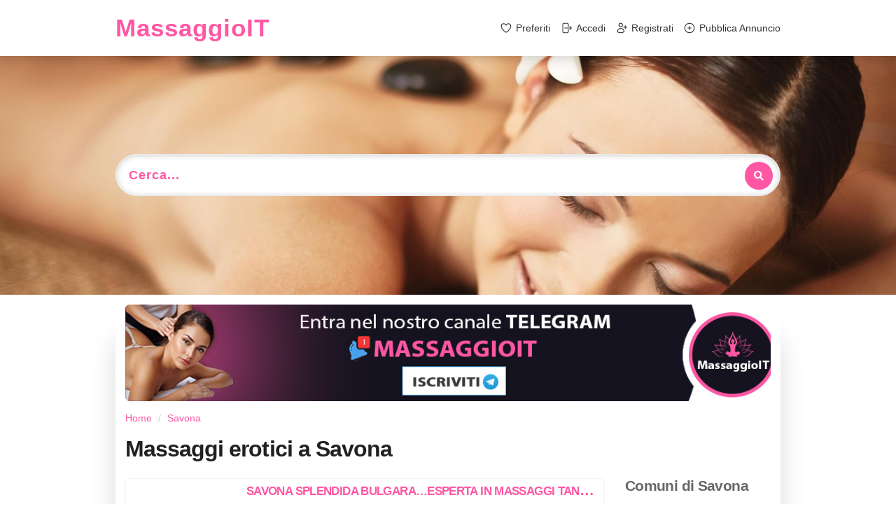

--- FILE ---
content_type: text/html; charset=UTF-8
request_url: https://massaggioit.com/savona
body_size: 14550
content:
<!DOCTYPE html>
<html lang="it" prefix="og: http://ogp.me/ns#">
<head>
  <link rel="dns-prefetch" href="https://fonts.googleapis.com">
  <link rel="preconnect" href="https://fonts.googleapis.com" crossorigin>
  <link rel="dns-prefetch" href="https://cdnjs.cloudflare.com">
  <link rel="preconnect" href="https://cdnjs.cloudflare.com" crossorigin>
  <meta charset="utf-8">
  <meta http-equiv="X-UA-Compatible" content="IE=edge">
  <title>Massaggi erotici Savona, Annunci Massaggi Savona | MassaggioIT</title>
  <meta name="content-language" content="it" />
  <meta name="language" content="it" />
  <meta name="author" content="MassaggioIT" />
  <meta name="description" content="40 annunci di Massaggi Erotici a Savona. Nella nostra bakeca massaggi trovi massaggiatrici e centri benessere specializzati in trattamenti di relax." />  <meta name="keywords" content="massaggi Savona, massaggi erotici Savona, centro massaggi Savona, centri benessere Savona, massaggiatrici Savona, massaggiatori Savona, Savona trasgressiva, benessere Savona" />  <link rel="canonical" href="https://massaggioit.com/savona" />  <meta name="msvalidate.01" content="8692238D1EE01D296DA44DA2B0A6174E" />
  <meta name="google-site-verification" content="cFtT0Tpoyhj_IMKg1025GVXMvhYwIkJdVw4F9mpjmC8" />
  <meta name="viewport" content="width=device-width, initial-scale=1, maximum-scale=5">
  <meta name="apple-mobile-web-app-capable" content="yes">
  <meta name="apple-mobile-web-app-status-bar-style" content="black" />
      <!-- favicon -->
  <link rel="icon" type="image/png" href="https://massaggioit.com/oc-content/themes/massaggioit/favicon/favicon-96x96.png" sizes="96x96" />
  <!-- <link rel="icon" type="image/svg+xml" href="https://massaggioit.com/oc-content/themes/massaggioit/favicon/favicon.svg" /> -->
  <link rel="shortcut icon" href="https://massaggioit.com/oc-content/themes/massaggioit/favicon/favicon-32x32.png" />
  <link rel="apple-touch-icon" sizes="180x180" href="https://massaggioit.com/oc-content/themes/massaggioit/favicon/apple-touch-icon.png" />
  <link rel="manifest" href="https://massaggioit.com/oc-content/themes/massaggioit/favicon/site.webmanifest" />
  <meta name="generator" content="Massaggioit" />
    <link rel="stylesheet" href="https://massaggioit.com/oc-content/themes/massaggioit/semantic-ui/dist/semantic.min.css?v=1769564889" />
    <link id="maincss" rel="stylesheet" href="https://massaggioit.com/oc-content/themes/massaggioit/css/main.min.css?v=1769564889" />
  </head>
<body class="search massaggioit.com desktop">
  <div id="header" class="inner-wrapper">
    <div class="container wrapper">
      <div class="row">
        <div class="col-md-12">
          <div class="inner-header">
            <div id="logox">
              <a rel="nofollow" href="https://massaggioit.com" title="MassaggioIT">
                MassaggioIT              </a>
            </div>
            <button id="navigation-mobile-btn" type="button" title="menu"><svg xmlns="http://www.w3.org/2000/svg"
                viewBox="0 0 448 512">
                <path
                  d="M0 96C0 78.3 14.3 64 32 64H416c17.7 0 32 14.3 32 32s-14.3 32-32 32H32C14.3 128 0 113.7 0 96zM0 256c0-17.7 14.3-32 32-32H416c17.7 0 32 14.3 32 32s-14.3 32-32 32H32c-17.7 0-32-14.3-32-32zM448 416c0 17.7-14.3 32-32 32H32c-17.7 0-32-14.3-32-32s14.3-32 32-32H416c17.7 0 32 14.3 32 32z" />
              </svg></button>
            <div id="navigation">
                              <a title="Preferiti" rel="nofollow" href="https://massaggioit.com/preferiti">
                  <svg xmlns="http://www.w3.org/2000/svg" fill="none" viewBox="0 0 24 24" stroke-width="1.5" stroke="currentColor" class="w-5 h-5 mr-1">
            <path stroke-linecap="round" stroke-linejoin="round" d="M21 8.25c0-2.485-2.099-4.5-4.688-4.5-1.935 0-3.597 1.126-4.312 2.733-.715-1.607-2.377-2.733-4.313-2.733C5.1 3.75 3 5.765 3 8.25c0 7.22 9 12 9 12s9-4.78 9-12z" />
          </svg><span>
                    Preferiti                  </span>
                </a>
                              <a title="Accedi" rel="nofollow" href="https://massaggioit.com/user/login">
                  <svg xmlns="http://www.w3.org/2000/svg" fill="none" viewBox="0 0 24 24" stroke-width="1.5" stroke="currentColor" class="w-5 h-5 mr-1">
            <path stroke-linecap="round" stroke-linejoin="round" d="M15.75 9V5.25A2.25 2.25 0 0013.5 3h-6a2.25 2.25 0 00-2.25 2.25v13.5A2.25 2.25 0 007.5 21h6a2.25 2.25 0 002.25-2.25V15m3 0l3-3m0 0l-3-3m3 3H9" />
          </svg><span>
                    Accedi                  </span>
                </a>
                              <a title="Registrati" rel="nofollow" href="https://massaggioit.com/user/register">
                  <svg xmlns="http://www.w3.org/2000/svg" fill="none" viewBox="0 0 24 24" stroke-width="1.5" stroke="currentColor" class="w-5 h-5 mr-1">
            <path stroke-linecap="round" stroke-linejoin="round" d="M19 7.5v3m0 0v3m0-3h3m-3 0h-3m-2.25-4.125a3.375 3.375 0 11-6.75 0 3.375 3.375 0 016.75 0zM4 19.235v-.11a6.375 6.375 0 0112.75 0v.109A12.318 12.318 0 0110.374 21c-2.331 0-4.512-.645-6.374-1.766z" />
          </svg><span>
                    Registrati                  </span>
                </a>
                              <a title="Pubblica Annuncio" rel="nofollow" href="https://massaggioit.com/user/login">
                  <svg xmlns="http://www.w3.org/2000/svg" fill="none" viewBox="0 0 24 24" stroke-width="1.5" stroke="currentColor" class="w-5 h-5 mr-1">
            <path stroke-linecap="round" stroke-linejoin="round" d="M12 9v6m3-3H9m12 0a9 9 0 11-18 0 9 9 0 0118 0z" />
          </svg><span>
                    Pubblica Annuncio                  </span>
                </a>
                          </div>
          </div>
        </div>
      </div>
    </div>
  </div>
      <div id="search" class="container-fluid">
      <div class="container wrapper">
        <div class="row">
          <div class="col-md-12">
            <div class="search-input" id="filter-open-modal">
              <div class="search-input-inner">
                <span class="search-input-label">Cerca...</span>
                <div class="search-input-icon">
                  <i class="fas fa-search"></i>
                </div>
              </div>
            </div>
          </div>
        </div>
        <div class="row">
          <div class="col-md-12">
                      </div>
        </div>
      </div>
    </div>
    <div id="content" class="container wrapper">
    <div id="main">



      
      <div class="row">
      <div class="col-xs-12">
        <img style="border-radius: 6px;cursor:pointer" class="img-responsive"
          src="https://massaggioit.com/oc-content/uploads/telegram/desktop_channel_version_massaggioit.jpg?v=3"
          onclick="window.open('https://t.me/massaggioit_com_bot', '_blank');" alt="massaggioit Telegram Bot" />
      </div>
    </div>
  

<div class="row">

  <div class="col-md-12">
    <ol itemscope itemtype="http://schema.org/BreadcrumbList" class="breadcrumb">
<li itemprop="itemListElement" itemscope itemtype="http://schema.org/ListItem" class="first-child"><a itemprop="item" href="https://massaggioit.com"><span itemprop="name">Home</span></a><meta itemprop="position" content="1" /></li>

<li itemprop="itemListElement" itemscope itemtype="http://schema.org/ListItem" class="last-child" ><a itemprop="item" href="https://massaggioit.com/savona"><span itemprop="name">Savona</span></a><meta itemprop="position" content="2" /></li>
</ol>
  </div>

  <div class="col-md-12">
    <h1 class="ui header">
      Massaggi erotici a Savona    </h1>
  </div>

  
  </div>


<div class="row" id="items-wrapper">

  <div
    class="col-sm-9 col-xs-12">

    
    <div class="row" id="items">
    <div class="item-wrapper col-md-12 item-basic"
  id="item-321701">
  <div class="item">
    <div class="item-inner">
      <div class="item-thumbnail">
                              <a href="https://massaggioit.com/3885847631_i1321701" title="SAVONA  SPLENDIDA BULGARA…ESPERTA IN MASSAGGI TANTRA…BODY MASSAGE E YOU AND ME…ROYAL TANTRA E TANTRA ÉLITE">
              <span class="category-thumbnail massaggiatrici"></span>
            </a>
                        </div>
      <div class="item-details">
        <h3 class="item-title">
          <a href="https://massaggioit.com/3885847631_i1321701" title="SAVONA  SPLENDIDA BULGARA…ESPERTA IN MASSAGGI TANTRA…BODY MASSAGE E YOU AND ME…ROYAL TANTRA E TANTRA ÉLITE">
            SAVONA  SPLENDIDA BULGARA…ESPERTA IN MASSAGGI TANTRA…BODY MASSAGE E YOU AND ME…ROYAL TANTRA E TANTRA ÉLITE          </a>
        </h3>
        <p class="item-location">
          Massaggiatrice Savona                  </p>
        <p class="item-description">
          SAVONA  SPLENDIDA BULGARA…ESPERTA IN MASSAGGI TANTRA…BODY MASSAGE E YOU AND ME…ROYAL TANTRA E TANTRA ÉLITE!SE SEI ALLA RICERCA DI UN MAGICO ...        </p>
                  <p class="item-meta">
            <span><i class="fas fa-globe"></i>Bulgaria</span><span class="item-tags"><i class="fas fa-tag"></i>Romantico, Estetico, Con i Piedi</span><span><i class="fas fa-id-card"></i>29 anni</span>          </p>
                      </div>
    </div>
  </div>
</div><div class="item-wrapper col-md-12 item-basic"
  id="item-321686">
  <div class="item">
    <div class="item-inner">
      <div class="item-thumbnail">
                              <a href="https://massaggioit.com/3381831530_i1321686" title="SAVONA MASSAGGIO DELICATO ED , CHE ATTRAVERSO IL CORPO E L’ENERGIA INFONDE UNA SENSAZIONE DI ARMONIA E BENESSERE…">
              <span class="category-thumbnail massaggiatrici"></span>
            </a>
                        </div>
      <div class="item-details">
        <h3 class="item-title">
          <a href="https://massaggioit.com/3381831530_i1321686" title="SAVONA MASSAGGIO DELICATO ED , CHE ATTRAVERSO IL CORPO E L’ENERGIA INFONDE UNA SENSAZIONE DI ARMONIA E BENESSERE…">
            SAVONA MASSAGGIO DELICATO ED , CHE ATTRAVERSO IL CORPO E L’ENERGIA INFONDE UNA SENSAZIONE DI ARMONIA E BENESSERE…          </a>
        </h3>
        <p class="item-location">
          Massaggiatrice Savona                  </p>
        <p class="item-description">
          MASSAGGIO DELICATO ED ,
CHE ATTRAVERSO IL CORPO E L’ENERGIA
INFONDE UNA SENSAZIONE DI ARMONIA E BENESSERE…
E’ UN MASSAGGIO CHE SCIOGLIE LE T...        </p>
                  <p class="item-meta">
            <span><i class="fas fa-globe"></i>Bulgaria</span><span class="item-tags"><i class="fas fa-tag"></i>Romantico, Con i Piedi, Prostatico</span><span><i class="fas fa-id-card"></i>29 anni</span>          </p>
                      </div>
    </div>
  </div>
</div><div class="item-wrapper col-md-12 item-basic"
  id="item-320505">
  <div class="item">
    <div class="item-inner">
      <div class="item-thumbnail">
                              <a href="https://massaggioit.com/3333221838_i1320505" title="Erotic massage  &quot;Yoni e Lingam&quot;">
              <span class="category-thumbnail massaggiatori"></span>
            </a>
                        </div>
      <div class="item-details">
        <h3 class="item-title">
          <a href="https://massaggioit.com/3333221838_i1320505" title="Erotic massage  &quot;Yoni e Lingam&quot;">
            Erotic massage  "Yoni e Lingam"          </a>
        </h3>
        <p class="item-location">
          Massaggiatore Savona                      &mdash; Alassio                  </p>
        <p class="item-description">
          MAX maestro tantra ------------------
Dalle 11 alle 20 su APPUNTAMENTO (Studio climatizzato, igienizzato possibilità doccia) ---------------...        </p>
                  <p class="item-meta">
            <span class="item-tags"><i class="fas fa-tag"></i>Prostatico, Rilassante, Tantra</span><span><i class="fas fa-id-card"></i>62 anni</span>          </p>
                      </div>
    </div>
  </div>
</div><div class="item-wrapper col-md-12 item-basic"
  id="item-284367">
  <div class="item">
    <div class="item-inner">
      <div class="item-thumbnail">
                              <a href="https://massaggioit.com/3493240739_i1284367" title="BELLA MASSAGGIATRICE :: TUTTI I TIPI DI MASSAGGI">
              <span style="background-image: url(https://massaggioit.com/oc-content/uploads/99b462f014d8a0c132e998b8a2d76ae2/3493240739/7302775_thumbnail.jpg)" class="cover-image"></span>
                          </a>
                        </div>
      <div class="item-details">
        <h3 class="item-title">
          <a href="https://massaggioit.com/3493240739_i1284367" title="BELLA MASSAGGIATRICE :: TUTTI I TIPI DI MASSAGGI">
            BELLA MASSAGGIATRICE :: TUTTI I TIPI DI MASSAGGI          </a>
        </h3>
        <p class="item-location">
          Massaggiatrice Savona                  </p>
        <p class="item-description">
          Lasciati andare, lascia che la tua mente e il tuo corpo entrino in un altra dimensione dove troverai la forza del tocco e l'abbandono, comun...        </p>
                  <p class="item-meta">
            <span class="item-tags"><i class="fas fa-tag"></i>Rilassante, Tantra</span>          </p>
                      </div>
    </div>
  </div>
</div><div class="item-wrapper col-md-12 item-basic"
  id="item-259049">
  <div class="item">
    <div class="item-inner">
      <div class="item-thumbnail">
                              <a href="https://massaggioit.com/3297699052_i1259049" title="3297699052*Un bodymassage speciale con tanta passione....RELAX CON ME..">
              <span style="background-image: url(https://massaggioit.com/oc-content/uploads/99b462f014d8a0c132e998b8a2d76ae2/3297699052/7301380_thumbnail.jpg)" class="cover-image"></span>
                          </a>
                        </div>
      <div class="item-details">
        <h3 class="item-title">
          <a href="https://massaggioit.com/3297699052_i1259049" title="3297699052*Un bodymassage speciale con tanta passione....RELAX CON ME..">
            3297699052*Un bodymassage speciale con tanta passione....RELAX CON ME..          </a>
        </h3>
        <p class="item-location">
          Centro massaggi Savona                  </p>
        <p class="item-description">
          Ti piace Ragazza orientale Vorresti provare il vero massaggio orientale Venite a Nostro Centro Massaggi Orientale, qui il nostro staff Le of...        </p>
                  <p class="item-meta">
            <span class="item-tags"><i class="fas fa-tag"></i>Romantico, Orientale</span>          </p>
                      </div>
    </div>
  </div>
</div><div class="item-wrapper col-md-12 item-basic"
  id="item-263111">
  <div class="item">
    <div class="item-inner">
      <div class="item-thumbnail">
                              <a href="https://massaggioit.com/3892004645_i1263111" title="Nuova massaggittrici orientale massaggi. corpo su corpo3892004645">
              <span style="background-image: url(https://massaggioit.com/oc-content/uploads/99b462f014d8a0c132e998b8a2d76ae2/3892004645/7293751_thumbnail.jpg)" class="cover-image"></span>
                          </a>
                        </div>
      <div class="item-details">
        <h3 class="item-title">
          <a href="https://massaggioit.com/3892004645_i1263111" title="Nuova massaggittrici orientale massaggi. corpo su corpo3892004645">
            Nuova massaggittrici orientale massaggi. corpo su corpo3892004645          </a>
        </h3>
        <p class="item-location">
          Centro massaggi Savona                  </p>
        <p class="item-description">
          VERO!!!TUTTE RAGAZZE ORIENTALI SONO BELLISSIME, BUONISSIME, DOLCISSIME, , BRAVE, EDUCATE E ELEGANTE, ANCHE MOLTO PROFESSIONALE PER TE, ^3^ G...        </p>
                  <p class="item-meta">
            <span><i class="fas fa-globe"></i>Thailandia</span><span class="item-tags"><i class="fas fa-tag"></i>Rilassante, Orientale, Thailandese</span>          </p>
                      </div>
    </div>
  </div>
</div><div class="item-wrapper col-md-12 item-basic"
  id="item-262025">
  <div class="item">
    <div class="item-inner">
      <div class="item-thumbnail">
                              <a href="https://massaggioit.com/3511049587_i1262025" title="Savona Body sensuale anche massaggio e corpo su corpo e Romantico, massagg">
              <span style="background-image: url(https://massaggioit.com/oc-content/uploads/99b462f014d8a0c132e998b8a2d76ae2/3511049587/7306421_thumbnail.jpg)" class="cover-image"></span>
                          </a>
                        </div>
      <div class="item-details">
        <h3 class="item-title">
          <a href="https://massaggioit.com/3511049587_i1262025" title="Savona Body sensuale anche massaggio e corpo su corpo e Romantico, massagg">
            Savona Body sensuale anche massaggio e corpo su corpo e Romantico, massagg          </a>
        </h3>
        <p class="item-location">
          Massaggiatrice Savona                  </p>
        <p class="item-description">
          Citt Savona Full Body Massage sensuale anche massaggio e corpo su corpo e Romantico, massaggio ,con musica ti rilasseranno! Se sei stanco, m...        </p>
                  <p class="item-meta">
            <span class="item-tags"><i class="fas fa-tag"></i>Romantico, Rilassante, Corpo a Corpo</span>          </p>
                      </div>
    </div>
  </div>
</div><div class="item-wrapper col-md-12 item-basic"
  id="item-263528">
  <div class="item">
    <div class="item-inner">
      <div class="item-thumbnail">
                              <a href="https://massaggioit.com/3510687580_i1263528" title="ALBISSOLA SUPERIORE 3510687580 NW PRIMISSIMA VOLTA IN CITA&#39; LORENA BELLA MASSAG">
              <span style="background-image: url(https://massaggioit.com/oc-content/uploads/99b462f014d8a0c132e998b8a2d76ae2/3510687580/7301921_thumbnail.jpg)" class="cover-image"></span>
                          </a>
                        </div>
      <div class="item-details">
        <h3 class="item-title">
          <a href="https://massaggioit.com/3510687580_i1263528" title="ALBISSOLA SUPERIORE 3510687580 NW PRIMISSIMA VOLTA IN CITA&#39; LORENA BELLA MASSAG">
            ALBISSOLA SUPERIORE 3510687580 NW PRIMISSIMA VOLTA IN CITA' LORENA BELLA MASSAG          </a>
        </h3>
        <p class="item-location">
          Massaggiatrice Savona                  </p>
        <p class="item-description">
          35180 LORENA TI REGALA MOMENTI UNICI - NOVITA ASSOLUTA MASSAGGIO RILASSANTE E MASSAGGIO PROSTATICO DA URLO MASSAGGIATRICE ESCLUSIVA ; TI PRO...        </p>
                  <p class="item-meta">
            <span class="item-tags"><i class="fas fa-tag"></i>Prostatico, Rilassante</span>          </p>
                      </div>
    </div>
  </div>
</div><div class="item-wrapper col-md-12 item-basic"
  id="item-259054">
  <div class="item">
    <div class="item-inner">
      <div class="item-thumbnail">
                              <a href="https://massaggioit.com/3270079978_i1259054" title="Massaggiatrice spagnola SEXY MASSAGGIO bella sexy elegante massaggi Corpo acorpo">
              <span style="background-image: url(https://massaggioit.com/oc-content/uploads/99b462f014d8a0c132e998b8a2d76ae2/3270079978/7306873_thumbnail.jpg)" class="cover-image"></span>
                          </a>
                        </div>
      <div class="item-details">
        <h3 class="item-title">
          <a href="https://massaggioit.com/3270079978_i1259054" title="Massaggiatrice spagnola SEXY MASSAGGIO bella sexy elegante massaggi Corpo acorpo">
            Massaggiatrice spagnola SEXY MASSAGGIO bella sexy elegante massaggi Corpo acorpo          </a>
        </h3>
        <p class="item-location">
          Massaggiatrice Savona                  </p>
        <p class="item-description">
          PASSIONALE ,ELEGANTE, RAFFINATA E SOLARE.
MEDITERRANEA , LONGILINEA ,
6A SENO NATURALE.
SONO ALLA MANO MA SELETTIVA E NON PER TUTTI MA SE SE...        </p>
                  <p class="item-meta">
            <span><i class="fas fa-globe"></i>Spagna</span>          </p>
                      </div>
    </div>
  </div>
</div><div class="item-wrapper col-md-12 item-basic"
  id="item-283362">
  <div class="item">
    <div class="item-inner">
      <div class="item-thumbnail">
                              <a href="https://massaggioit.com/3393357277_i1283362" title="SUPER TOP KAREN DOLCE MASSAGGI ">
              <span style="background-image: url(https://massaggioit.com/oc-content/uploads/99b462f014d8a0c132e998b8a2d76ae2/3393357277/7307654_thumbnail.jpg)" class="cover-image"></span>
                          </a>
                        </div>
      <div class="item-details">
        <h3 class="item-title">
          <a href="https://massaggioit.com/3393357277_i1283362" title="SUPER TOP KAREN DOLCE MASSAGGI ">
            SUPER TOP KAREN DOLCE MASSAGGI           </a>
        </h3>
        <p class="item-location">
          Massaggiatrice Savona                  </p>
        <p class="item-description">
          SUPER NOVIT A SAVONA KAREN MASSAGGIO SUPER TOP
SUPER
novit masaggio super top bellisiima tetona ,vuoi provare l' arte del masaggio,  chiama ...        </p>
                      </div>
    </div>
  </div>
</div><div class="item-wrapper col-md-12 item-basic"
  id="item-284369">
  <div class="item">
    <div class="item-inner">
      <div class="item-thumbnail">
                              <a href="https://massaggioit.com/3475474416_i1284369" title="Bellissima ragazza massaggiatrice rilassante Maggio CORPO a CORPO">
              <span style="background-image: url(https://massaggioit.com/oc-content/uploads/99b462f014d8a0c132e998b8a2d76ae2/3475474416/7307216_thumbnail.jpg)" class="cover-image"></span>
                          </a>
                        </div>
      <div class="item-details">
        <h3 class="item-title">
          <a href="https://massaggioit.com/3475474416_i1284369" title="Bellissima ragazza massaggiatrice rilassante Maggio CORPO a CORPO">
            Bellissima ragazza massaggiatrice rilassante Maggio CORPO a CORPO          </a>
        </h3>
        <p class="item-location">
          Massaggiatrice Savona                  </p>
        <p class="item-description">
          MANI DELICATE CHE Massaggiano TUTTO IL TUO CORPO 
PASSIONALE ,ELEGANTE, RAFFINATA E SOLARE. ,
IL MIO MEN
MASSAGGIO CORPO A CORPO 
TANTRA BOD...        </p>
                  <p class="item-meta">
            <span class="item-tags"><i class="fas fa-tag"></i>Rilassante, Tantra, Corpo a Corpo</span>          </p>
                      </div>
    </div>
  </div>
</div><div class="item-wrapper col-md-12 item-basic"
  id="item-285406">
  <div class="item">
    <div class="item-inner">
      <div class="item-thumbnail">
                              <a href="https://massaggioit.com/3715622656_i1285406" title="HELEN BELLISSIMA  MILF MOLTO SIMPATICA E REFINATA">
              <span style="background-image: url(https://massaggioit.com/oc-content/uploads/99b462f014d8a0c132e998b8a2d76ae2/3715622656/7307205_thumbnail.jpg)" class="cover-image"></span>
                          </a>
                        </div>
      <div class="item-details">
        <h3 class="item-title">
          <a href="https://massaggioit.com/3715622656_i1285406" title="HELEN BELLISSIMA  MILF MOLTO SIMPATICA E REFINATA">
            HELEN BELLISSIMA  MILF MOLTO SIMPATICA E REFINATA          </a>
        </h3>
        <p class="item-location">
          Massaggiatrice Savona                  </p>
        <p class="item-description">
          CIAO SONO HELEN BELLISSIMA MILF MOLTO SIMPATICA, VIENE A GODERTI UN BELLISSIMO MASSAGGIO CORPO A CORPO, SONO MOLTO DISPONIBILE PER FARTI SEN...        </p>
                  <p class="item-meta">
            <span class="item-tags"><i class="fas fa-tag"></i>Corpo a Corpo</span>          </p>
                      </div>
    </div>
  </div>
</div><div class="item-wrapper col-md-12 item-basic"
  id="item-258296">
  <div class="item">
    <div class="item-inner">
      <div class="item-thumbnail">
                              <a href="https://massaggioit.com/3713727499_i1258296" title="Massaggi da Diana">
              <span style="background-image: url(https://massaggioit.com/oc-content/uploads/99b462f014d8a0c132e998b8a2d76ae2/3713727499/7306878_thumbnail.jpg)" class="cover-image"></span>
                          </a>
                        </div>
      <div class="item-details">
        <h3 class="item-title">
          <a href="https://massaggioit.com/3713727499_i1258296" title="Massaggi da Diana">
            Massaggi da Diana          </a>
        </h3>
        <p class="item-location">
          Massaggiatrice Savona                  </p>
        <p class="item-description">
          Ciao
Mi chiamo Diana sono una ragazza dell'Est europeo,ho un corpo con la pelle di velluto, con la quale eseguo massaggu Ajurvedici e corpo ...        </p>
                  <p class="item-meta">
            <span class="item-tags"><i class="fas fa-tag"></i>Corpo a Corpo</span>          </p>
                      </div>
    </div>
  </div>
</div><div class="item-wrapper col-md-12 item-basic"
  id="item-259050">
  <div class="item">
    <div class="item-inner">
      <div class="item-thumbnail">
                              <a href="https://massaggioit.com/3454222502_i1259050" title="_____ MASSAGGIO DI VERO PIACERE ______">
              <span style="background-image: url(https://massaggioit.com/oc-content/uploads/99b462f014d8a0c132e998b8a2d76ae2/3454222502/7306871_thumbnail.jpg)" class="cover-image"></span>
                          </a>
                        </div>
      <div class="item-details">
        <h3 class="item-title">
          <a href="https://massaggioit.com/3454222502_i1259050" title="_____ MASSAGGIO DI VERO PIACERE ______">
            _____ MASSAGGIO DI VERO PIACERE ______          </a>
        </h3>
        <p class="item-location">
          Massaggiatrice Savona                  </p>
        <p class="item-description">
          TI SENTI STANCO E STRESSATO DAGLI IMPEGNI DI TUTTI I GIORNI
PRENDITI UNA PICCOLA PAUSA E DEDICATI ALLA CURA DEL TUO CORPO E DELLA TUA MENTE....        </p>
                  <p class="item-meta">
            <span class="item-tags"><i class="fas fa-tag"></i>Rilassante, Tantra, 4 Mani</span>          </p>
                      </div>
    </div>
  </div>
</div><div class="item-wrapper col-md-12 item-basic"
  id="item-258769">
  <div class="item">
    <div class="item-inner">
      <div class="item-thumbnail">
                              <a href="https://massaggioit.com/3245894366_i1258769" title="APPENA ARRIVATA FULL BODY MASSAGGE COMPLETISSIMA ... TUTTA DA SCOPRIRE!!! SONO Q">
              <span style="background-image: url(https://massaggioit.com/oc-content/uploads/99b462f014d8a0c132e998b8a2d76ae2/3245894366/7299679_thumbnail.jpg)" class="cover-image"></span>
                          </a>
                        </div>
      <div class="item-details">
        <h3 class="item-title">
          <a href="https://massaggioit.com/3245894366_i1258769" title="APPENA ARRIVATA FULL BODY MASSAGGE COMPLETISSIMA ... TUTTA DA SCOPRIRE!!! SONO Q">
            APPENA ARRIVATA FULL BODY MASSAGGE COMPLETISSIMA ... TUTTA DA SCOPRIRE!!! SONO Q          </a>
        </h3>
        <p class="item-location">
          Massaggiatrice Savona                  </p>
        <p class="item-description">
          Il mio e' un massaggio che accarezza tutto il corpo prestando particolare attenzione ai punti energetici
Per il tuo benessere fisico, ti asp...        </p>
                  <p class="item-meta">
            <span class="item-tags"><i class="fas fa-tag"></i>Rilassante</span>          </p>
                      </div>
    </div>
  </div>
</div><div class="item-wrapper col-md-12 item-basic"
  id="item-272839">
  <div class="item">
    <div class="item-inner">
      <div class="item-thumbnail">
                              <a href="https://massaggioit.com/3388904395_i1272839" title="super massaggio rilassante">
              <span style="background-image: url(https://massaggioit.com/oc-content/uploads/99b462f014d8a0c132e998b8a2d76ae2/3388904395/7300763_thumbnail.jpg)" class="cover-image"></span>
                          </a>
                        </div>
      <div class="item-details">
        <h3 class="item-title">
          <a href="https://massaggioit.com/3388904395_i1272839" title="super massaggio rilassante">
            super massaggio rilassante          </a>
        </h3>
        <p class="item-location">
          Massaggiatore Savona                  </p>
        <p class="item-description">
          massaggiatore esegue massaggio rilassante a domicilio previo appuntamento, si garantisce esperienza, seriet e pulizia.        </p>
                  <p class="item-meta">
            <span class="item-tags"><i class="fas fa-tag"></i>Rilassante, Domicilio</span>          </p>
                      </div>
    </div>
  </div>
</div><div class="item-wrapper col-md-12 item-basic"
  id="item-284373">
  <div class="item">
    <div class="item-inner">
      <div class="item-thumbnail">
                              <a href="https://massaggioit.com/3275698069_i1284373" title="BELLA MASSAGGIATRICE MATURA ITALIANA , BIONDA E ESPERTA">
              <span style="background-image: url(https://massaggioit.com/oc-content/uploads/99b462f014d8a0c132e998b8a2d76ae2/3275698069/7300753_thumbnail.jpg)" class="cover-image"></span>
                          </a>
                        </div>
      <div class="item-details">
        <h3 class="item-title">
          <a href="https://massaggioit.com/3275698069_i1284373" title="BELLA MASSAGGIATRICE MATURA ITALIANA , BIONDA E ESPERTA">
            BELLA MASSAGGIATRICE MATURA ITALIANA , BIONDA E ESPERTA          </a>
        </h3>
        <p class="item-location">
          Massaggiatrice Savona                  </p>
        <p class="item-description">
          SONO COME MI VEDI , UNA MASSAGGIATRICE ITALIANA ESPERTA E PRONTA A FARTI RILASSARE COMPLETAMENTE
CON I MIEI MASSAGGI TI FARO DIMENTICARE COM...        </p>
                  <p class="item-meta">
            <span><i class="fas fa-globe"></i>Italia</span>          </p>
                      </div>
    </div>
  </div>
</div><div class="item-wrapper col-md-12 item-basic"
  id="item-258618">
  <div class="item">
    <div class="item-inner">
      <div class="item-thumbnail">
                              <a href="https://massaggioit.com/3453306046_i1258618" title="RELAX COMPLETO 345 3306046 MIO E TUO DOMICILIO.">
              <span style="background-image: url(https://massaggioit.com/oc-content/uploads/99b462f014d8a0c132e998b8a2d76ae2/3453306046/7300741_thumbnail.jpg)" class="cover-image"></span>
                          </a>
                        </div>
      <div class="item-details">
        <h3 class="item-title">
          <a href="https://massaggioit.com/3453306046_i1258618" title="RELAX COMPLETO 345 3306046 MIO E TUO DOMICILIO.">
            RELAX COMPLETO 345 3306046 MIO E TUO DOMICILIO.          </a>
        </h3>
        <p class="item-location">
          Massaggiatrice Savona                  </p>
        <p class="item-description">
          ITALIANA AFFASCINNATE ESIBIZIONISTA SEXY ECCITANTE SIMPATICA E... ESGUE MASSAGGI RILASSANTI PERSONALIZZATI ANCHE CON I PIEDI BODY MASSAGE E ...        </p>
                  <p class="item-meta">
            <span><i class="fas fa-globe"></i>Italia</span><span class="item-tags"><i class="fas fa-tag"></i>Con i Piedi, Rilassante, Domicilio</span>          </p>
                      </div>
    </div>
  </div>
</div><div class="item-wrapper col-md-12 item-basic"
  id="item-284370">
  <div class="item">
    <div class="item-inner">
      <div class="item-thumbnail">
                              <a href="https://massaggioit.com/3926406236_i1284370" title="Massaggiatrice bella elegante sensuale">
              <span style="background-image: url(https://massaggioit.com/oc-content/uploads/99b462f014d8a0c132e998b8a2d76ae2/3926406236/7300729_thumbnail.jpg)" class="cover-image"></span>
                          </a>
                        </div>
      <div class="item-details">
        <h3 class="item-title">
          <a href="https://massaggioit.com/3926406236_i1284370" title="Massaggiatrice bella elegante sensuale">
            Massaggiatrice bella elegante sensuale          </a>
        </h3>
        <p class="item-location">
          Massaggiatrice Savona                  </p>
        <p class="item-description">
          PASSIONALE ,ELEGANTE, RAFFINATA E SOLARE.
MEDITERRANEA , LONGILINEA ,
6A SENO NATURALE.
SONO ALLA MANO MA SELETTIVA E NON PER TUTTI MA SE SE...        </p>
                      </div>
    </div>
  </div>
</div><div class="item-wrapper col-md-12 item-basic"
  id="item-261779">
  <div class="item">
    <div class="item-inner">
      <div class="item-thumbnail">
                              <a href="https://massaggioit.com/3463250680_i1261779" title="Bella e sensuale massaggiatrice">
              <span style="background-image: url(https://massaggioit.com/oc-content/uploads/99b462f014d8a0c132e998b8a2d76ae2/3463250680/7300718_thumbnail.jpg)" class="cover-image"></span>
                          </a>
                        </div>
      <div class="item-details">
        <h3 class="item-title">
          <a href="https://massaggioit.com/3463250680_i1261779" title="Bella e sensuale massaggiatrice">
            Bella e sensuale massaggiatrice          </a>
        </h3>
        <p class="item-location">
          Massaggiatrice Savona                  </p>
        <p class="item-description">
          Momenti indimenticabili circondati sensualita' e passione.
Relax e sensualit, alla scoperta del tuo corpo e dei tuoi sensi. Scivoler sul sen...        </p>
                      </div>
    </div>
  </div>
</div><div class="item-wrapper col-md-12 item-basic"
  id="item-284368">
  <div class="item">
    <div class="item-inner">
      <div class="item-thumbnail">
                              <a href="https://massaggioit.com/3533463045_i1284368" title="APPENA ARRIVATA AD ALASSIO- GRAN BELLA FEMMINA 21ENNE">
              <span style="background-image: url(https://massaggioit.com/oc-content/uploads/99b462f014d8a0c132e998b8a2d76ae2/3533463045/7300686_thumbnail.jpg)" class="cover-image"></span>
                          </a>
                        </div>
      <div class="item-details">
        <h3 class="item-title">
          <a href="https://massaggioit.com/3533463045_i1284368" title="APPENA ARRIVATA AD ALASSIO- GRAN BELLA FEMMINA 21ENNE">
            APPENA ARRIVATA AD ALASSIO- GRAN BELLA FEMMINA 21ENNE          </a>
        </h3>
        <p class="item-location">
          Massaggiatrice Savona                  </p>
        <p class="item-description">
          Dedicati una pausa rilassante come non hai mai fatto prima, un dolce e sensuale massaggio in un ambiente pulito, riservato e piacevole...
Vi...        </p>
                  <p class="item-meta">
            <span class="item-tags"><i class="fas fa-tag"></i>Rilassante</span><span><i class="fas fa-id-card"></i>21 anni</span>          </p>
                      </div>
    </div>
  </div>
</div><div class="item-wrapper col-md-12 item-basic"
  id="item-282784">
  <div class="item">
    <div class="item-inner">
      <div class="item-thumbnail">
                              <a href="https://massaggioit.com/3249057256_i1282784" title="Full Body sensuale anche massaggio e corpo su corpo e Romantico, massagg">
              <span style="background-image: url(https://massaggioit.com/oc-content/uploads/99b462f014d8a0c132e998b8a2d76ae2/3249057256/7291083_thumbnail.jpg)" class="cover-image"></span>
                          </a>
                        </div>
      <div class="item-details">
        <h3 class="item-title">
          <a href="https://massaggioit.com/3249057256_i1282784" title="Full Body sensuale anche massaggio e corpo su corpo e Romantico, massagg">
            Full Body sensuale anche massaggio e corpo su corpo e Romantico, massagg          </a>
        </h3>
        <p class="item-location">
          Massaggiatrice Savona                  </p>
        <p class="item-description">
          Full Body Massage sensuale anche massaggio e corpo su corpo e Romantico, massaggio ,con musica ti rilasseranno! Se sei stanco, massaggio com...        </p>
                  <p class="item-meta">
            <span class="item-tags"><i class="fas fa-tag"></i>Romantico, Rilassante, Corpo a Corpo</span>          </p>
                      </div>
    </div>
  </div>
</div><div class="item-wrapper col-md-12 item-basic"
  id="item-263805">
  <div class="item">
    <div class="item-inner">
      <div class="item-thumbnail">
                              <a href="https://massaggioit.com/3512300804_i1263805" title="NEW NEW PRIMISSIMA VOLTA NICOL  MASSAGGIATRICE ESPERTISSIMA DI OGNI TUA RICHIEST">
              <span style="background-image: url(https://massaggioit.com/oc-content/uploads/99b462f014d8a0c132e998b8a2d76ae2/3512300804/7247284_thumbnail.jpg)" class="cover-image"></span>
                          </a>
                        </div>
      <div class="item-details">
        <h3 class="item-title">
          <a href="https://massaggioit.com/3512300804_i1263805" title="NEW NEW PRIMISSIMA VOLTA NICOL  MASSAGGIATRICE ESPERTISSIMA DI OGNI TUA RICHIEST">
            NEW NEW PRIMISSIMA VOLTA NICOL  MASSAGGIATRICE ESPERTISSIMA DI OGNI TUA RICHIEST          </a>
        </h3>
        <p class="item-location">
          Massaggiatrice Savona                  </p>
        <p class="item-description">
          35104 MOMENTO DI INTENSO PIACERE E RELAX CON BODY
CORPO SU CORPO ... TI AVVOLGERANNO FACENDOTI SCOPRIRE UN'ALTRO MONDO DOVE TU, NON RIUSCIRA...        </p>
                      </div>
    </div>
  </div>
</div><div class="item-wrapper col-md-12 item-basic"
  id="item-259052">
  <div class="item">
    <div class="item-inner">
      <div class="item-thumbnail">
                              <a href="https://massaggioit.com/3427422207_i1259052" title="34207 BRIVIDO DI RELAX E BENESSERE...A SAVONA TANTE DOLCI ORIENTALI!">
              <span style="background-image: url(https://massaggioit.com/oc-content/uploads/99b462f014d8a0c132e998b8a2d76ae2/3427422207/7215812_thumbnail.jpg)" class="cover-image"></span>
                          </a>
                        </div>
      <div class="item-details">
        <h3 class="item-title">
          <a href="https://massaggioit.com/3427422207_i1259052" title="34207 BRIVIDO DI RELAX E BENESSERE...A SAVONA TANTE DOLCI ORIENTALI!">
            34207 BRIVIDO DI RELAX E BENESSERE...A SAVONA TANTE DOLCI ORIENTALI!          </a>
        </h3>
        <p class="item-location">
          Centro massaggi Savona                  </p>
        <p class="item-description">
          VIENI DA NOI SE CERCHI QUALCOSA DI DIVERSO...
Solo con uno dei nostri massaggi puoi ritrovare l'armonia del tuo corpo!
Le nostre dolci e bel...        </p>
                  <p class="item-meta">
            <span class="item-tags"><i class="fas fa-tag"></i>Orientale</span>          </p>
                      </div>
    </div>
  </div>
</div><div class="item-wrapper col-md-12 item-basic"
  id="item-280283">
  <div class="item">
    <div class="item-inner">
      <div class="item-thumbnail">
                              <a href="https://massaggioit.com/3512625353_i1280283" title="Vera massaggiatrice olistica lasciati coccolare in questa giornata fredda e piov">
              <span style="background-image: url(https://massaggioit.com/oc-content/uploads/99b462f014d8a0c132e998b8a2d76ae2/3512625353/7258542_thumbnail.jpg)" class="cover-image"></span>
                          </a>
                        </div>
      <div class="item-details">
        <h3 class="item-title">
          <a href="https://massaggioit.com/3512625353_i1280283" title="Vera massaggiatrice olistica lasciati coccolare in questa giornata fredda e piov">
            Vera massaggiatrice olistica lasciati coccolare in questa giornata fredda e piov          </a>
        </h3>
        <p class="item-location">
          Massaggiatrice Savona                  </p>
        <p class="item-description">
          ciao sono ..forse e' il momento di provare un'emozione nuova, un'esperienza intensa come solo un massaggio eseguito corpo su corpo puo' esse...        </p>
                  <p class="item-meta">
            <span class="item-tags"><i class="fas fa-tag"></i>Olistico, Rilassante, Tantra</span>          </p>
                      </div>
    </div>
  </div>
</div></div>
    <div class="row">
      <div class="col-md-12">
        <div class="paginate" id="items-pagination">
          <ul><li><span class="searchPaginationSelected list-first">1</span></li> <li><a href="https://massaggioit.com/savona/page/2" class="searchPaginationNonSelected">2</a></li> <li><a href="https://massaggioit.com/savona/page/2" class="searchPaginationNext list-last">&gt;</a></li></ul>        </div>
      </div>
    </div>
  </div>
            <div class="col-sm-3 col-xs-12" id="cities-list">
        <h3>Comuni di Savona</h3>
        <ul class="list-group">
                      <li class="list-group-item city-area-3956">
              <a title="Annunci Alassio"
                href="https://massaggioit.com/savona/alassio">
                Alassio              </a>
            </li>
                  </ul>
      </div>
      </div>


  <div class="row">
    <div class="col-md-12">
      <div id="frequent-searches">
        <h4>Ricerche Frequenti</h4>
                                      <a style=""
            href="https://massaggioit.com/tag/rilassante-savona"
            title="Rilassante Savona">
            Rilassante Savona <sup style="color:#333">(27)</sup>
          </a>
                                      <a style=""
            href="https://massaggioit.com/tag/romantico-savona"
            title="Romantico Savona">
            Romantico Savona <sup style="color:#333">(15)</sup>
          </a>
                                      <a style=""
            href="https://massaggioit.com/tag/tantra-savona"
            title="Tantra Savona">
            Tantra Savona <sup style="color:#333">(12)</sup>
          </a>
                                      <a style=""
            href="https://massaggioit.com/tag/olistico-savona"
            title="Olistico Savona">
            Olistico Savona <sup style="color:#333">(11)</sup>
          </a>
                                      <a style=""
            href="https://massaggioit.com/tag/corpo-a-corpo-savona"
            title="Corpo-a-corpo Savona">
            Corpo-a-corpo Savona <sup style="color:#333">(6)</sup>
          </a>
                                      <a style=""
            href="https://massaggioit.com/tag/con-piedi-savona"
            title="Con-piedi Savona">
            Con-piedi Savona <sup style="color:#333">(5)</sup>
          </a>
                                      <a style=""
            href="https://massaggioit.com/tag/4-mani-savona"
            title="4-mani Savona">
            4-mani Savona <sup style="color:#333">(3)</sup>
          </a>
                                      <a style=""
            href="https://massaggioit.com/tag/prostatico-savona"
            title="Prostatico Savona">
            Prostatico Savona <sup style="color:#333">(3)</sup>
          </a>
                                      <a style=""
            href="https://massaggioit.com/tag/domicilio-savona"
            title="Domicilio Savona">
            Domicilio Savona <sup style="color:#333">(3)</sup>
          </a>
                                      <a style=""
            href="https://massaggioit.com/tag/cinese-savona"
            title="Cinese Savona">
            Cinese Savona <sup style="color:#333">(3)</sup>
          </a>
                                      <a style=""
            href="https://massaggioit.com/tag/decontratturante-savona"
            title="Decontratturante Savona">
            Decontratturante Savona <sup style="color:#333">(2)</sup>
          </a>
                                      <a style=""
            href="https://massaggioit.com/tag/coppie-savona"
            title="Coppie Savona">
            Coppie Savona <sup style="color:#333">(2)</sup>
          </a>
                                      <a style=""
            href="https://massaggioit.com/tag/sportivo-savona"
            title="Sportivo Savona">
            Sportivo Savona <sup style="color:#333">(2)</sup>
          </a>
                                      <a style=""
            href="https://massaggioit.com/tag/lingam-savona"
            title="Lingam Savona">
            Lingam Savona <sup style="color:#333">(1)</sup>
          </a>
                                      <a style=""
            href="https://massaggioit.com/tag/thailandese-savona"
            title="Thailandese Savona">
            Thailandese Savona <sup style="color:#333">(1)</sup>
          </a>
              </div>
    </div>
  </div>

      <div class="row" style="padding-top:2em">
      <div class="col-md-12">
        <div class="page-description-wrapper">
          
            
                              <h3>
                  Massaggi hot Savona: trova il tuo trattamento benessere ideale                </h3>
                                  <p>
                    Se desideri un'oasi di benessere nella città di Savona, sei nel posto perfetto! MassaggioIT è la tua destinazione per un'autentica esperienza di relax. Scopri qui un mondo di <strong>esperti nel campo dei massaggi olistici</strong>, conosciuti come massaggiatori e massaggiatrici del benessere, pronti a dedicarsi completamente al tuo equilibrio fisico e mentale. prenditi cura di te come mai prima d'ora!                  </p>
                                  <p>
                    Ogni tua necessità troverà la sua completa realizzazione, grazie alla ricca varietà di servizi offerti da talentuose donne trasgressive, pronte a sorprenderti con la loro abilità nel rendere realtà ogni tua fantasia.                  </p>
                                  <p>
                    Da rilassanti massaggi tradizionali fino a esperienze più avvolgenti, come il massaggio erotico, il tuo desiderio di relax sarà appagato in ogni dettaglio.</p>                  </p>
                                  <p>
                    Immergiti in un mondo di <strong>piacere e relax Savona</strong>, dove puoi scegliere tra esperienze raffinate e sensuali come i massaggi nuru o cercare soddisfazione immediata con i massaggi lingam.                  </p>
                                  <p>
                    Non dimenticare di esplorare il territorio del benessere intimo con il massaggio prostatico, o concediti un viaggio sensoriale unico attraverso i misteriosi segreti del body massage e del sensuale Yoni. Inoltre, approfitta dell'opportunità di elevare la tua esperienza con il Massaggio Tantra, che integra armoniosamente il Massaggio Yoni e il risveglio della Kundalini per una connessione più profonda con te stesso e il piacere. Lasciati tentare dalla vasta gamma di opzioni a tua disposizione.                  </p>
                                              <h3>
                  Centro massaggi Savona: un’esperienza completa e rilassante                </h3>
                                  <p>
                    I <strong>centri massaggi erotici a Savona</strong> offrono un'esperienza di benessere intimo e lusso senza pari. Le esperte massaggiatrici, con competenze speciali che includono anche i <strong>massaggi orientali Savona, </strong>ti accoglieranno in un ambiente raffinato e discreto.                  </p>
                                  <p>
                    Questi centri benessere, noti come i migliori della zona di Savona, offrono non solo massaggi sensuali, ma anche servizi professionali dedicati sia a lui che a lei, oppure opzioni per coppie.                  </p>
                                  <p>
                    L'ampia gamma di trattamenti può comprende idromassaggio, fanghi, grotte di sale e l'accesso a spa privata e una serie di altri servizi come trattamenti per la pelle, massaggi terapeutici e molte altre terapie di piacere.                  </p>
                                  <p>
                    Qui, l'obiettivo principale è coccolare i sensi e ridisegnare il concetto di relax, offrendo ai clienti un'esperienza indimenticabile all'interno di questi <strong>centri benessere a Savona</strong>.                  </p>
                                  <p>
                    Inoltre, per coloro che lo desiderano, è possibile trovare opzioni come i massaggi "happy ending" per completare in modo speciale la loro esperienza di relax.                  </p>
                                              <h3>
                  Massaggi erotici Savona: relax con esperte massaggiatrici a domicilio                </h3>
                                  <p>
                    Il Massaggio Erotico è una pratica amata dagli appassionati del body e Yoni Massage. Questa esperienza offre un mix di erotismo e piacere, integrati in un massaggio che rimane sempre nell'ambito del benessere e del trattamento professionale.                  </p>
                                  <p>
                    Se stai cercando una straordinaria esperienza erotica e di piacere, la <strong>massaggiatrice erotica Savona</strong> rappresenta la scelta ideale. Dimentica gli annunci girl tradizionali e scopri il mondo del benessere con i massaggi professionali e raffinati. Le massaggiatrici esperte in erotic massage, sono qui per offrirti un'esperienza indimenticabile.                  </p>
                                  <p>
                    Che tu preferisca un massaggio hard o desideri esplorare le dolci sfumature dei massaggi sensuali, avrai la possibilità di scegliere tra una selezione di massaggi personalizzati.                  </p>
                                  <p>
                    Su <strong>MassaggioIT Savona</strong> puoi personalizzare la tua esperienza selezionando l'etnia della massaggiatrice e il genere, consentendoti di scegliere tra una varietà di opzioni, che vanno dalle massaggiatrici orientali, cinesi, thailandesi o italiane.                  </p>
                                  <p>
                    Inoltre, avrai il privilegio di godere del tocco esperto e affascinante delle massaggiatrici escort, affiatate milf e intriganti massaggiatrici trans, tutte altamente qualificate e dedicate a soddisfare ogni tuo desiderio di relax con esperienza e competenza. Se hai gusti più particolari come il fetish, sarai soddisfatto con i servizi dedicati.                  </p>
                                  <p>
                    Con i servizi a domicilio, potrai vivere un'esperienza di benessere senza precedenti nel comfort e nella privacy della tua abitazione oppure in un hotel o albergo a Savona. Approfitta dei massaggi sexy per un'esperienza unica di piacere e relax.                  </p>
                              
                              </div>
      </div>
    </div>
  


</div><!-- main -->
<div id="content-svg-bottom"></div>
</div><!-- content -->

<div id="footer" class="container wrapper">

  <div class="row">
    <div class="col-md-3 col-xs-6">
      <ul>
        <li>
          <a href="https://massaggioit.com/contact" title="Contatti">
            Contatti          </a>
        </li>
        <li>
          <a rel="nofollow" href="https://massaggioit.com/terms" title="Termini e Condizioni">Termini e
            Condizioni</a>
        </li>
        <li>
          <a rel="nofollow" href="https://massaggioit.com/privacy" title="Privacy ">Privacy</a>
        </li>
        <li>
          <a rel="nofollow" href="https://massaggioit.com/cookie-policy" title="Politica sui Cookie">Politica
            sui Cookie</a>
        </li>
      </ul>
    </div>
    <div class="col-md-3 col-xs-6">
      <ul>
        <li>
          <a rel="nofollow" href="https://massaggioit.com/blog"
            title="Blog">Blog</a>
        </li>
        <li>
          <a href="https://massaggioit.com/listino-prezzi" title="Listino Prezzi">Prezzi</a>
        </li>
        <li>
          <a href="https://massaggioit.com/faq" title="Domande frequenti">FAQ</a>
        </li>
      </ul>
    </div>
    <div class="col-md-3 col-xs-6">
      <ul>
        <li>
          <a href="https://www.facebook.com/massaggioit.official" title="Seguici su facebook"><i
              class="fab fa-facebook-f"></i> Seguici
            su Facebook</a>
        </li>
        <li>
          <a href="https://t.me/massaggioit_com" title="Canale Telegram"><i class="fab fa-telegram-plane"></i> Seguici
            su Telegram</a>
        </li>
        <li>
          <a href="https://twitter.com/massaggioit" title="Seguici su twitter"><i class="fab fa-twitter"></i> Seguici su
            Twitter</a>
        </li>
        <li>
          <a href="https://it.trustpilot.com/review/massaggioit.com" target="_blank" title="Seguici su Trustpilot">
            <svg fill="currentColor" class="svg-inline-fa fa-w-16" viewBox="0 0 24 24"
              xmlns="http://www.w3.org/2000/svg">
              <path
                d="M12,17.964l5.214-1.321l2.179,6.714L12,17.964z M24,9.286h-9.179L12,0.643L9.179,9.286 H0l7.429,5.357l-2.821,8.643l7.429-5.357l4.571-3.286L24,9.286L24,9.286L24,9.286L24,9.286z" />
            </svg>
            Seguici su Trustpilot
          </a>
        </li>
      </ul>
    </div>
          <div class="col-md-3 col-xs-6">
        <ul>
          <li>
            <a rel="nofollow" href="https://massaggioit.com/rimuovi-annuncio"
              title="Rimozione Annunci">
              <i class="fas fa-ban"></i> Rimozione Annunci            </a>
          </li>
        </ul>
      </div>
      </div>
  <style>
    svg:not(:root).svg-inline-fa {
      overflow: visible;
    }

    .svg-inline-fa {
      display: inline-block;
      font-size: inherit;
      height: 1em;
      overflow: visible;
      vertical-align: -.125em;
    }

    .svg-inline-fa.fa-w-16 {
      width: 1em;
    }
  </style>
  <div class="row">
    <div class="text-center col-md-12">
      <ul class="policy-links">
        <li>
          <a rel="nofollow" href="https://massaggioit.com/take-down-policy"
            title="Politica Rimozione Contenuti">Politica Rimozione Contenuti</a>
        </li>
        <li>
          <a rel="nofollow" href="https://massaggioit.com/anti-slavery-policy"
            title="Politica Anti-Schiavitù">Politica
            Anti-Schiavitù</a>
        </li>
        <li>
          <a rel="nofollow" href="https://massaggioit.com/record-keeping-requirements" title="USC 2257">USC 2257</a>
        </li>
      </ul>
    </div>
  </div>

  <div class="row" id="copyright" style="color: #333;">
    <div class="text-center col-md-12">
      <a rel="nofollow" href="https://massaggioit.com" title="il sito leader per chi cerca e offre massaggi">
        massaggioit.com      </a> &copy;
      2026 <small style="display:block">VisionX LTD &mdash; VAT number: BG207670069</small>
      <small>Sofia, G.S. Rakovski 42, 1202, BG</small><br />
    </div>
  </div>
</div><!-- footer -->


<!-- before modals -->


<div class="ui modal" id="search-filters-modal">
  <i class="fas fa-times close -icon"></i>
  <div class="header">Filtra risultati</div>
  <div class="content">

    <form id="search-form-x" class="nocsrf ui form"
      style="padding-right:1em;max-height: calc(80vh - 10em);overflow: auto;">

      <div class="field">
        <label for="term">Termine</label>
        <div class="ui fluid left corner labeled input">
          <input name="term" type="text" placeholder="cerca per telefono, nome, descrizione...">
          <div class="ui left corner label">
            <i class="fas fa-asterisk"></i>
          </div>
        </div>
      </div>

      <div class="field">
        <label for="provincia">Provincia</label>
        <div class="ui fluid search selection dropdown icon" id="search-filter-province">
          <input type="hidden" name="provincia" value="savona">
          <div class="default text">Seleziona Provincia</div>
          <i class="dropdown icon"></i>
          <div class="menu">
                          <div class="item" data-value="laquila">
                L'Aquila              </div>
                          <div class="item" data-value="pescara">
                Pescara              </div>
                          <div class="item" data-value="teramo">
                Teramo              </div>
                          <div class="item" data-value="bari">
                Bari              </div>
                          <div class="item" data-value="barletta">
                Barletta-Andria-Trani              </div>
                          <div class="item" data-value="brindisi">
                Brindisi              </div>
                          <div class="item" data-value="foggia">
                Foggia              </div>
                          <div class="item" data-value="lecce">
                Lecce              </div>
                          <div class="item" data-value="taranto">
                Taranto              </div>
                          <div class="item" data-value="matera">
                Matera              </div>
                          <div class="item" data-value="potenza">
                Potenza              </div>
                          <div class="item" data-value="catanzaro">
                Catanzaro              </div>
                          <div class="item" data-value="cosenza">
                Cosenza              </div>
                          <div class="item" data-value="crotone">
                Crotone              </div>
                          <div class="item" data-value="reggiocalabria">
                Reggio Calabria              </div>
                          <div class="item" data-value="vibovalentia">
                Vibo Valentia              </div>
                          <div class="item" data-value="avellino">
                Avellino              </div>
                          <div class="item" data-value="benevento">
                Benevento              </div>
                          <div class="item" data-value="caserta">
                Caserta              </div>
                          <div class="item" data-value="salerno">
                Salerno              </div>
                          <div class="item" data-value="napoli">
                Napoli              </div>
                          <div class="item" data-value="cagliari">
                Cagliari              </div>
                          <div class="item" data-value="carbonia">
                Carbonia-Iglesias              </div>
                          <div class="item" data-value="mediocampidano">
                Medio Campidano              </div>
                          <div class="item" data-value="nuoro">
                Nuoro              </div>
                          <div class="item" data-value="ogliastra">
                Ogliastra              </div>
                          <div class="item" data-value="olbia">
                Olbia-Tempio              </div>
                          <div class="item" data-value="oristano">
                Oristano              </div>
                          <div class="item" data-value="sassari">
                Sassari              </div>
                          <div class="item" data-value="bologna">
                Bologna              </div>
                          <div class="item" data-value="ferrara">
                Ferrara              </div>
                          <div class="item" data-value="forli">
                Forli              </div>
                          <div class="item" data-value="modena">
                Modena              </div>
                          <div class="item" data-value="parma">
                Parma              </div>
                          <div class="item" data-value="piacenza">
                Piacenza              </div>
                          <div class="item" data-value="ravenna">
                Ravenna              </div>
                          <div class="item" data-value="reggioemilia">
                Reggio Emilia              </div>
                          <div class="item" data-value="rimini">
                Rimini              </div>
                          <div class="item" data-value="gorizia">
                Gorizia              </div>
                          <div class="item" data-value="pordenone">
                Pordenone              </div>
                          <div class="item" data-value="trieste">
                Trieste              </div>
                          <div class="item" data-value="udine">
                Udine              </div>
                          <div class="item" data-value="frosinone">
                Frosinone              </div>
                          <div class="item" data-value="latina">
                Latina              </div>
                          <div class="item" data-value="rieti">
                Rieti              </div>
                          <div class="item" data-value="viterbo">
                Viterbo              </div>
                          <div class="item" data-value="genova">
                Genova              </div>
                          <div class="item" data-value="imperia">
                Imperia              </div>
                          <div class="item" data-value="laspezia">
                La Spezia              </div>
                          <div class="item" data-value="savona">
                Savona              </div>
                          <div class="item" data-value="bergamo">
                Bergamo              </div>
                          <div class="item" data-value="brescia">
                Brescia              </div>
                          <div class="item" data-value="como">
                Como              </div>
                          <div class="item" data-value="cremona">
                Cremona              </div>
                          <div class="item" data-value="lecco">
                Lecco              </div>
                          <div class="item" data-value="lodi">
                Lodi              </div>
                          <div class="item" data-value="mantova">
                Mantova              </div>
                          <div class="item" data-value="milano">
                Milano              </div>
                          <div class="item" data-value="monza">
                Monza              </div>
                          <div class="item" data-value="pavia">
                Pavia              </div>
                          <div class="item" data-value="sondrio">
                Sondrio              </div>
                          <div class="item" data-value="varese">
                Varese              </div>
                          <div class="item" data-value="ancona">
                Ancona              </div>
                          <div class="item" data-value="ascoli">
                Ascoli Piceno              </div>
                          <div class="item" data-value="fermo">
                Fermo              </div>
                          <div class="item" data-value="macerata">
                Macerata              </div>
                          <div class="item" data-value="urbino">
                Pesaro-Urbino              </div>
                          <div class="item" data-value="campobasso">
                Campobasso              </div>
                          <div class="item" data-value="isernia">
                Isernia              </div>
                          <div class="item" data-value="alessandria">
                Alessandria              </div>
                          <div class="item" data-value="asti">
                Asti              </div>
                          <div class="item" data-value="biella">
                Biella              </div>
                          <div class="item" data-value="cuneo">
                Cuneo              </div>
                          <div class="item" data-value="novara">
                Novara              </div>
                          <div class="item" data-value="torino">
                Torino              </div>
                          <div class="item" data-value="verbania">
                Verbano-Cusio-Ossola              </div>
                          <div class="item" data-value="vercelli">
                Vercelli              </div>
                          <div class="item" data-value="agrigento">
                Agrigento              </div>
                          <div class="item" data-value="caltanissetta">
                Caltanissetta              </div>
                          <div class="item" data-value="catania">
                Catania              </div>
                          <div class="item" data-value="enna">
                Enna              </div>
                          <div class="item" data-value="messina">
                Messina              </div>
                          <div class="item" data-value="palermo">
                Palermo              </div>
                          <div class="item" data-value="ragusa">
                Ragusa              </div>
                          <div class="item" data-value="siracusa">
                Siracusa              </div>
                          <div class="item" data-value="trapani">
                Trapani              </div>
                          <div class="item" data-value="arezzo">
                Arezzo              </div>
                          <div class="item" data-value="firenze">
                Firenze              </div>
                          <div class="item" data-value="grosseto">
                Grosseto              </div>
                          <div class="item" data-value="livorno">
                Livorno              </div>
                          <div class="item" data-value="lucca">
                Lucca              </div>
                          <div class="item" data-value="massa">
                Massa-Carrara              </div>
                          <div class="item" data-value="pisa">
                Pisa              </div>
                          <div class="item" data-value="pistoia">
                Pistoia              </div>
                          <div class="item" data-value="prato">
                Prato              </div>
                          <div class="item" data-value="siena">
                Siena              </div>
                          <div class="item" data-value="bolzano">
                Bolzano              </div>
                          <div class="item" data-value="trento">
                Trento              </div>
                          <div class="item" data-value="perugia">
                Perugia              </div>
                          <div class="item" data-value="terni">
                Terni              </div>
                          <div class="item" data-value="aosta">
                Aosta              </div>
                          <div class="item" data-value="belluno">
                Belluno              </div>
                          <div class="item" data-value="padova">
                Padova              </div>
                          <div class="item" data-value="rovigo">
                Rovigo              </div>
                          <div class="item" data-value="treviso">
                Treviso              </div>
                          <div class="item" data-value="venezia">
                Venezia              </div>
                          <div class="item" data-value="verona">
                Verona              </div>
                          <div class="item" data-value="vicenza">
                Vicenza              </div>
                          <div class="item" data-value="chieti">
                Chieti              </div>
                          <div class="item" data-value="roma">
                Roma              </div>
                      </div>
        </div>
      </div>

      <div class="ui fluid accordion" id="search-filter-accordion">

        <div class="title active">
          <label>Categorie</label>
          <i class="dropdown icon"></i>
        </div>
        <div class="content active">
                                              <button type="button"
              class="filter-toggle  filter-enabled">
              <input  type="checkbox" name="filters[]"
                value="massaggiatrici" />
              <span class="filter-select-icon">
                <i class="fas fa-check"></i>
              </span>
              <span class="filter-select-label">
                Massaggiatrice              </span>
            </button>
                                              <button type="button"
              class="filter-toggle  filter-enabled">
              <input  type="checkbox" name="filters[]"
                value="massaggiatori" />
              <span class="filter-select-icon">
                <i class="fas fa-check"></i>
              </span>
              <span class="filter-select-label">
                Massaggiatore              </span>
            </button>
                                              <button type="button"
              class="filter-toggle  filter-enabled">
              <input  type="checkbox" name="filters[]"
                value="centri" />
              <span class="filter-select-icon">
                <i class="fas fa-check"></i>
              </span>
              <span class="filter-select-label">
                Centri massaggi              </span>
            </button>
                  </div>

        <div class="title active">
          <label>Nazionalità</label>
          <i class="dropdown icon"></i>
        </div>
        <div class="content active">
                                              <div
              class="filter-toggle  filter-enabled">
              <input title="Italia"  type="checkbox"
                name="filters[]" value="italia" />
              <span class="filter-select-icon">
                <i class="fas fa-check"></i>
              </span>
              <span class="filter-select-label">
                Italia              </span>
            </div>
                                              <div
              class="filter-toggle  filter-enabled">
              <input title="Cina"  type="checkbox"
                name="filters[]" value="cina" />
              <span class="filter-select-icon">
                <i class="fas fa-check"></i>
              </span>
              <span class="filter-select-label">
                Cina              </span>
            </div>
                                              <div
              class="filter-toggle  filter-enabled">
              <input title="Thailandia"  type="checkbox"
                name="filters[]" value="thailandia" />
              <span class="filter-select-icon">
                <i class="fas fa-check"></i>
              </span>
              <span class="filter-select-label">
                Thailandia              </span>
            </div>
                                              <div
              class="filter-toggle  filter-enabled">
              <input title="Giappone"  type="checkbox"
                name="filters[]" value="giappone" />
              <span class="filter-select-icon">
                <i class="fas fa-check"></i>
              </span>
              <span class="filter-select-label">
                Giappone              </span>
            </div>
                                              <div
              class="filter-toggle  filter-enabled">
              <input title="Brasile"  type="checkbox"
                name="filters[]" value="brasile" />
              <span class="filter-select-icon">
                <i class="fas fa-check"></i>
              </span>
              <span class="filter-select-label">
                Brasile              </span>
            </div>
                                              <div
              class="filter-toggle  filter-enabled">
              <input title="Venezuela"  type="checkbox"
                name="filters[]" value="venezuela" />
              <span class="filter-select-icon">
                <i class="fas fa-check"></i>
              </span>
              <span class="filter-select-label">
                Venezuela              </span>
            </div>
                                              <div
              class="filter-toggle  filter-enabled">
              <input title="Argentina"  type="checkbox"
                name="filters[]" value="argentina" />
              <span class="filter-select-icon">
                <i class="fas fa-check"></i>
              </span>
              <span class="filter-select-label">
                Argentina              </span>
            </div>
                                              <div
              class="filter-toggle  filter-enabled">
              <input title="Russia"  type="checkbox"
                name="filters[]" value="russia" />
              <span class="filter-select-icon">
                <i class="fas fa-check"></i>
              </span>
              <span class="filter-select-label">
                Russia              </span>
            </div>
                                              <div
              class="filter-toggle  filter-enabled">
              <input title="Ucraina"  type="checkbox"
                name="filters[]" value="ucraina" />
              <span class="filter-select-icon">
                <i class="fas fa-check"></i>
              </span>
              <span class="filter-select-label">
                Ucraina              </span>
            </div>
                                              <div
              class="filter-toggle  filter-enabled">
              <input title="Bulgaria"  type="checkbox"
                name="filters[]" value="bulgaria" />
              <span class="filter-select-icon">
                <i class="fas fa-check"></i>
              </span>
              <span class="filter-select-label">
                Bulgaria              </span>
            </div>
                                              <div
              class="filter-toggle  filter-enabled">
              <input title="Spagna"  type="checkbox"
                name="filters[]" value="spagna" />
              <span class="filter-select-icon">
                <i class="fas fa-check"></i>
              </span>
              <span class="filter-select-label">
                Spagna              </span>
            </div>
                  </div>

        <div class="title active">
          <label>Trattamenti</label>
          <i class="dropdown icon"></i>
        </div>
        <div class="content active">
                                              <div
              class="filter-toggle  filter-enabled">
              <input title="Romantico"  type="checkbox"
                name="filters[]" value="romantico" />
              <span class="filter-select-icon">
                <i class="fas fa-check"></i>
              </span>
              <span class="filter-select-label">
                Romantico              </span>
            </div>
                                              <div
              class="filter-toggle  filter-enabled">
              <input title="Estetico"  type="checkbox"
                name="filters[]" value="estetico" />
              <span class="filter-select-icon">
                <i class="fas fa-check"></i>
              </span>
              <span class="filter-select-label">
                Estetico              </span>
            </div>
                                              <div
              class="filter-toggle  filter-enabled">
              <input title="Con i Piedi"  type="checkbox"
                name="filters[]" value="con-i-piedi" />
              <span class="filter-select-icon">
                <i class="fas fa-check"></i>
              </span>
              <span class="filter-select-label">
                Con i Piedi              </span>
            </div>
                                              <div
              class="filter-toggle  filter-enabled">
              <input title="Olistico"  type="checkbox"
                name="filters[]" value="olistico" />
              <span class="filter-select-icon">
                <i class="fas fa-check"></i>
              </span>
              <span class="filter-select-label">
                Olistico              </span>
            </div>
                                              <div
              class="filter-toggle  filter-enabled">
              <input title="Di Coppia"  type="checkbox"
                name="filters[]" value="di-coppia" />
              <span class="filter-select-icon">
                <i class="fas fa-check"></i>
              </span>
              <span class="filter-select-label">
                Di Coppia              </span>
            </div>
                                              <div
              class="filter-toggle  filter-enabled">
              <input title="Californiano"  type="checkbox"
                name="filters[]" value="californiano" />
              <span class="filter-select-icon">
                <i class="fas fa-check"></i>
              </span>
              <span class="filter-select-label">
                Californiano              </span>
            </div>
                                              <div
              class="filter-toggle  filter-enabled">
              <input title="Prostatico"  type="checkbox"
                name="filters[]" value="prostatico" />
              <span class="filter-select-icon">
                <i class="fas fa-check"></i>
              </span>
              <span class="filter-select-label">
                Prostatico              </span>
            </div>
                                              <div
              class="filter-toggle  filter-enabled">
              <input title="Rilassante"  type="checkbox"
                name="filters[]" value="rilassante" />
              <span class="filter-select-icon">
                <i class="fas fa-check"></i>
              </span>
              <span class="filter-select-label">
                Rilassante              </span>
            </div>
                                              <div
              class="filter-toggle  filter-enabled">
              <input title="Tantra"  type="checkbox"
                name="filters[]" value="tantra" />
              <span class="filter-select-icon">
                <i class="fas fa-check"></i>
              </span>
              <span class="filter-select-label">
                Tantra              </span>
            </div>
                                              <div
              class="filter-toggle  filter-enabled">
              <input title="Orientale"  type="checkbox"
                name="filters[]" value="orientale" />
              <span class="filter-select-icon">
                <i class="fas fa-check"></i>
              </span>
              <span class="filter-select-label">
                Orientale              </span>
            </div>
                                              <div
              class="filter-toggle  filter-enabled">
              <input title="Specializzato"  type="checkbox"
                name="filters[]" value="specializzato" />
              <span class="filter-select-icon">
                <i class="fas fa-check"></i>
              </span>
              <span class="filter-select-label">
                Specializzato              </span>
            </div>
                                              <div
              class="filter-toggle  filter-enabled">
              <input title="Tuina"  type="checkbox"
                name="filters[]" value="tuina" />
              <span class="filter-select-icon">
                <i class="fas fa-check"></i>
              </span>
              <span class="filter-select-label">
                Tuina              </span>
            </div>
                                              <div
              class="filter-toggle  filter-enabled">
              <input title="Sportivo"  type="checkbox"
                name="filters[]" value="sportivo" />
              <span class="filter-select-icon">
                <i class="fas fa-check"></i>
              </span>
              <span class="filter-select-label">
                Sportivo              </span>
            </div>
                                              <div
              class="filter-toggle  filter-enabled">
              <input title="Svedese"  type="checkbox"
                name="filters[]" value="svedese" />
              <span class="filter-select-icon">
                <i class="fas fa-check"></i>
              </span>
              <span class="filter-select-label">
                Svedese              </span>
            </div>
                                              <div
              class="filter-toggle  filter-enabled">
              <input title="Domicilio"  type="checkbox"
                name="filters[]" value="domicilio" />
              <span class="filter-select-icon">
                <i class="fas fa-check"></i>
              </span>
              <span class="filter-select-label">
                Domicilio              </span>
            </div>
                                              <div
              class="filter-toggle  filter-enabled">
              <input title="Thailandese"  type="checkbox"
                name="filters[]" value="thai" />
              <span class="filter-select-icon">
                <i class="fas fa-check"></i>
              </span>
              <span class="filter-select-label">
                Thailandese              </span>
            </div>
                                              <div
              class="filter-toggle  filter-enabled">
              <input title="Ayurvedico"  type="checkbox"
                name="filters[]" value="ayurvedico" />
              <span class="filter-select-icon">
                <i class="fas fa-check"></i>
              </span>
              <span class="filter-select-label">
                Ayurvedico              </span>
            </div>
                                              <div
              class="filter-toggle  filter-enabled">
              <input title="Nuru"  type="checkbox"
                name="filters[]" value="nuru" />
              <span class="filter-select-icon">
                <i class="fas fa-check"></i>
              </span>
              <span class="filter-select-label">
                Nuru              </span>
            </div>
                                              <div
              class="filter-toggle  filter-enabled">
              <input title="4 Mani"  type="checkbox"
                name="filters[]" value="4-mani" />
              <span class="filter-select-icon">
                <i class="fas fa-check"></i>
              </span>
              <span class="filter-select-label">
                4 Mani              </span>
            </div>
                                              <div
              class="filter-toggle  filter-enabled">
              <input title="Happy Ending"  type="checkbox"
                name="filters[]" value="happy-ending" />
              <span class="filter-select-icon">
                <i class="fas fa-check"></i>
              </span>
              <span class="filter-select-label">
                Happy Ending              </span>
            </div>
                                              <div
              class="filter-toggle  filter-enabled">
              <input title="Lingam"  type="checkbox"
                name="filters[]" value="lingam" />
              <span class="filter-select-icon">
                <i class="fas fa-check"></i>
              </span>
              <span class="filter-select-label">
                Lingam              </span>
            </div>
                                              <div
              class="filter-toggle  filter-enabled">
              <input title="Erotico"  type="checkbox"
                name="filters[]" value="erotico" />
              <span class="filter-select-icon">
                <i class="fas fa-check"></i>
              </span>
              <span class="filter-select-label">
                Erotico              </span>
            </div>
                                              <div
              class="filter-toggle  filter-enabled">
              <input title="Decontratturante"  type="checkbox"
                name="filters[]" value="decontratturante" />
              <span class="filter-select-icon">
                <i class="fas fa-check"></i>
              </span>
              <span class="filter-select-label">
                Decontratturante              </span>
            </div>
                                              <div
              class="filter-toggle  filter-enabled">
              <input title="Linfodrenante"  type="checkbox"
                name="filters[]" value="linfodrenante" />
              <span class="filter-select-icon">
                <i class="fas fa-check"></i>
              </span>
              <span class="filter-select-label">
                Linfodrenante              </span>
            </div>
                                              <div
              class="filter-toggle  filter-enabled">
              <input title="Corpo a Corpo"  type="checkbox"
                name="filters[]" value="corpo-a-corpo" />
              <span class="filter-select-icon">
                <i class="fas fa-check"></i>
              </span>
              <span class="filter-select-label">
                Corpo a Corpo              </span>
            </div>
                  </div>

        <div class="title active">
          <label>Preferenze</label>
          <i class="dropdown icon"></i>
        </div>
        <div class="content active">
                                              <div
              class="filter-toggle  filter-enabled">
              <input title="Trans"  type="checkbox"
                name="filters[]" value="trans" />
              <span class="filter-select-icon">
                <i class="fas fa-check"></i>
              </span>
              <span class="filter-select-label">
                Trans              </span>
            </div>
                  </div>

      </div>

    </form>
  </div>
  <div class="actions" style="text-align:right">
    <button type="button" class="ui pink button" id="search-filter-btn">Trova</button>
  </div>
</div>



<div class="ui modal" id="flashmessage-modal">
  <i class="fas fa-times close -icon"></i>
  <div class="content">
      </div>
</div>


  <div class="ui modal" id="accetta-condizioni-modal">
    <div class="header">
      TERMINI & CONDIZIONI
    </div>
    <div class="content"></div>
    <div class="actions">
      <div class="row">
        <div class="col-xs-6">
          <button type="button" class="ui button red basic fluid" onclick="location.href = 'https://www.google.com';"
            title="Non accetto le condizioni">RIFIUTO</button>
        </div>
        <div class="col-xs-6">
          <button type="button" class="ui button pink fluid" id="accetto" title="Accetto le condizioni">ACCETTO</button>
        </div>
      </div>
    </div>
  </div>





<!-- after modals -->



<script>
  // massaggioit internal code
  var massaggioit_theme = window.massaggioit_theme || {};
  massaggioit_theme.flashmessages = [];
  massaggioit_theme.background = 'https://massaggioit.com/oc-content/themes/massaggioit/images/background.jpg';
  massaggioit_theme.is_mobile = 0;
  massaggioit_theme.cookie_domain = '.massaggioit.com';
  massaggioit_theme.base_url = 'https://massaggioit.com/index.php';
  massaggioit_theme.csrf_token = 'CSRFName=CSRF1622018778_532737626&CSRFToken=a3137f19b4763c12a0dd0ce62b628a6b806da23619f2c797ed829c1196b63b22018210ce1a2f6e0d81771a6644b8c95e02d9b22f305ca6a31638434b94e695e2';
  </script>

<script src="https://cdnjs.cloudflare.com/ajax/libs/jquery/3.7.1/jquery.min.js"></script>
<script src="https://massaggioit.com/oc-content/themes/massaggioit/semantic-ui/dist/semantic.min.js"></script>







<script src="https://massaggioit.com/oc-content/themes/massaggioit/js/global.min.js?v=1769564889"></script>

<!-- before after_footer_js -->


<!-- after after_footer_js -->

<script>
  $(function () {
    $('#navigation-mobile-btn').on('click', function (e) {
      e.preventDefault;
      $('.inner-header').toggleClass('showx');
      if ($('.inner-header').hasClass('showx')) {
        $(window).trigger("body:scrollx");
      }
    });

    $(window).on("body:scrollx", function () {
      $(this).on('scroll', function () {
        $('.inner-header').removeClass('showx');
        $(this).off('scroll');
      });
    });

    $('#search-filter-btn').on('click', function (e) {
      e.preventDefault;
      if ($('#search-form-x').form('is valid')) {
        var url = massaggioit_theme.base_url + '?page=ajax&action=runhook&hook=do_search&' + massaggioit_theme.csrf_token;
        $.getJSON(url, $('#search-form-x').serialize(), function (response) {
          if (response.status) {
            window.location.href = decodeURIComponent(response.url);
          }
        });
      } else {
        $('#search-filter-province').parent().addClass('error');
      }
    });

    $('.filter-search-tag-remove-btn').on('click', function (e) {
      e.preventDefault;
      const url = massaggioit_theme.base_url + '?subaction=remove&page=ajax&action=runhook&hook=do_search&' + massaggioit_theme.csrf_token;
      $(this).find('input:radio').prop('checked', true);
      $.getJSON(url, $('#filter-search-tags-form').serialize(), function (response) {
        if (response.status) {
          window.location.href = response.url;
        }
      });
    });

    $('.filter-toggle.filter-enabled').on('click', function () {
      console.log($(this));
      $(this).toggleClass('filter-selected');
      var $filterCheckbox = $(this).find('input');
      $filterCheckbox.prop('checked', !$filterCheckbox.is(':checked'));
    });

    $('#filter-open-modal').on('click', function () {
      $('#search-filters-modal').modal({
        autofocus: false
      }).modal('show');
    });

    $('#search-filter-province').dropdown({
      clearable: true
    });

    $('#search-filter-accordion').accordion({
      exclusive: false
    });

    $('#search-form-x')
      .form({
        fields: {
          provincia: {
            identifier: 'provincia',
            rules: [
              {
                type: 'empty',
                prompt: 'Please enter your provincia'
              }
            ]
          }
        }
      });

    
  });
</script>


<!-- Google Tag Manager -->
<script>
  $(function () {

    (function () {
      var stylesheets = [
        'https://cdnjs.cloudflare.com/ajax/libs/font-awesome/5.15.4/css/all.min.css'
            ];

      var referenceElement = document.getElementById('maincss');
      var parentElement = referenceElement.parentNode;

      stylesheets.forEach(function (stylesheet) {
        var newElement = document.createElement('link');
        newElement.href = stylesheet;
        newElement.rel = 'stylesheet';
        newElement.type = 'text/css';
        parentElement.insertBefore(newElement, referenceElement);
      });
    })();

            (function (w, d, s, l, i) {
          w[l] = w[l] || []; w[l].push({
            'gtm.start':
              new Date().getTime(), event: 'gtm.js'
          }); var f = d.getElementsByTagName(s)[0],
            j = d.createElement(s), dl = l != 'dataLayer' ? '&l=' + l : ''; j.async = true; j.src =
              'https://www.googletagmanager.com/gtm.js?id=' + i + dl; f.parentNode.insertBefore(j, f);
        })(window, document, 'script', 'dataLayer', 'GTM-WZ3JZ9BB');
      });
</script>
<!-- End Google Tag Manager -->


</body>

</html>

--- FILE ---
content_type: application/javascript; charset=utf-8
request_url: https://massaggioit.com/oc-content/themes/massaggioit/js/global.min.js?v=1769564889
body_size: 2558
content:
var closeModals=function(){$(".ui.modal").modal("hide all")};function browserSupportAudioRecording(){try{window.AudioContext=window.AudioContext||window.webkitAudioContext,navigator.getUserMedia=navigator.getUserMedia||navigator.webkitGetUserMedia||navigator.mozGetUserMedia||navigator.msGetUserMedia,window.URL=window.URL||window.webkitURL,audio_context=new AudioContext}catch(e){return!1}return!0}var goTo=function(elementId,callback){var elid=/\#/.test(elementId)?elementId:"#"+elementId;$(elid).length&&$([document.documentElement,document.body]).animate({scrollTop:$(elid).offset().top-100},500,(function(){if($.isFunction(callback))return callback()}))};function autoResizeAdd(e){autoResizeElements.push(e),autoResizeCol(e)}function autoResizeCol(e){$(window).width()>689?($(e[0]).css({height:$(e[1]).height()+"px",position:"relative"}),$(e[0]).find(".panel-footer").removeAttr("style").css({width:"100%",bottom:0,position:"absolute"})):($(e[0]).removeAttr("style"),$(e[0]).find(".panel-footer").removeAttr("style"))}function setCookie(cname,cvalue,exdays){var d=new Date;d.setTime(d.getTime()+24*exdays*60*60*1e3);var expires="expires="+d.toUTCString();document.cookie=cname+"="+cvalue+";"+expires+";path=/; domain="+massaggioit_theme.cookie_domain+"; SameSite=None; Secure"}function getCookie(cname){for(var name=cname+"=",ca=document.cookie.split(";"),i=0;i<ca.length;i++){for(var c=ca[i];" "==c.charAt(0);)c=c.substring(1);if(0==c.indexOf(name))return c.substring(name.length,c.length)}return""}!function(e){function t(t,a,o){t.addClass(a+" animated").one("webkitAnimationEnd mozAnimationEnd MSAnimationEnd oanimationend animationend",(function(){e(this).removeClass(a+" animated"),o()}))}function a(e,o){var s=o.autoplay,i=o.repeat,n=o.interval,r=o.outClass,l=o.inClass,c=o.slogans,h=~~e.attr("data-claim-id"),m=h>=c.length,d=m?c[0]:c[h];e.attr("data-claim-id",m?1==i?1:h:h+1),m&&1!=i||t(e,r,(function(){e.html(d),t(e,l,(function(){!0===s&&setTimeout((function(){a(e,o)}),n)}))}))}e.fn.sloganRoulette=function(t){return e(this).each((function(){var o=this;t=t||{};var s=e.extend({autoplay:!0,repeat:!0,startDelay:700,interval:1e3,outClass:"fadeOutDown",inClass:"fadeInDown",slogans:["one","two","three"]},t);e(o).css("display","inline-block"),s.startDelay>0?setTimeout((function(){a(e(o),s)}),s.startDelay):a(e(o),s)})),this}}(null!=window.Zepto?Zepto:jQuery),function(e){e.fn.showMore=function(t){t=e.extend({speedDown:300,speedUp:300,height:"265px",showText:"Show",hideText:"Hide"},t);return this.each((function(){var a=e(this),o=a.height();o>parseInt(t.height)&&(a.wrapInner('<div class="showmore_content" />'),a.find(".showmore_content").css("height",t.height),a.append('<div class="showmore_trigger"><span class="more">'+t.showText+'</span><span class="less" style="display:none;">'+t.hideText+"</span></div>"),a.find(".showmore_trigger").on("click",".more",(function(){e(this).hide(),e(this).next().show(),e(this).parent().prev().animate({height:o},t.speedDown)})),a.find(".showmore_trigger").on("click",".less",(function(){e(this).hide(),e(this).prev().show(),e(this).parent().prev().animate({height:t.height},t.speedUp)})))}))}}(jQuery),massaggioit_theme.isMobile=function(){return"ontouchstart"in document.documentElement||/Mobi/.test(navigator.userAgent)},massaggioit_theme.extend=function(e,t){for(var a in t)e[a]=t[a];return e},massaggioit_theme.responsive=function(e){return defaults={selector:"#responsive-trigger"},e=$.extend(defaults,e),!!$(e.selector).is(":visible")},massaggioit_theme.toggleClass=function(e,t,a){$("["+e+"]").click((function(o){var i=$(this).attr(e);if(void 0!==a)var s=$(t);else s=$($(this).attr(t));"display-user"==i&&s.hasClass("display-search")&&s.removeClass("display-search"),"display-search"==i&&s.hasClass("display-user")&&s.removeClass("display-user"),s.toggleClass(i),o.preventDefault()}))},$((function(){function e(e){var t=$(e),a=t.data("item-id"),o=massaggioit_theme.base_url+"?page=ajax&action=runhook&hook=massaggioit_item_like&"+massaggioit_theme.csrf_token;$.ajax({dataType:"json",data:{item_id:a},type:"POST",url:o}).done((function(e){if(e.status){var a=e.liked?"fas fa-heart":"far fa-heart";t.find("i").attr("class",a)}}))}$(".flashmessage .ico-close").on("click",(function(){$(this).parents(".flashmessage").remove()})),$("#flashmessage").length&&$("#flashmessage-modal").modal("show"),$("[data-featherlight]").on("click",(function(e){e.preventDefault();var modalId=$(this).data("featherlight");$(modalId).modal("show")})),$(".descrMore").length&&setTimeout((function(){$(".descrMore").showMore({speedDown:300,speedUp:300,height:"150px",showText:'<i class="fas fa-chevron-down"></i>',hideText:'<i class="fas fa-chevron-up"></i>'})}),1e3),$("#btnPreferiti").on("click",(function(t){t.preventDefault(),e(this)})),$(".delete-item-like").on("click",(function(t){var a=$(e).data("item-id"),o=massaggioit_theme.base_url+"?page=ajax&action=runhook&hook=massaggioit_item_like&"+massaggioit_theme.csrf_token;return $.ajax({dataType:"json",data:{item_id:a},type:"POST",url:o}).done((function(e){e.status&&window.location.reload()})),e(this)})),$("#like-item").on("click",(function(t){return t.preventDefault(),e(this)})),$(".scrollToTop").click((function(){return $("html, body").animate({scrollTop:0},800),!1})),$("#phonecell:not(.is-mobile)").on("click",(function(e){return!1})),$(".flashmessage .ico-close").click((function(){$(this).parents(".flashmessage").remove()})),$("#email_form").length&&$("#email_form").on("submit",(function(e){e.preventDefault();var f=$(this),t=f.serializeArray();$("#email_form_errors").empty(),$('meta[property*="og:"]').each((function(e,i){var o={};o.name=$(i).attr("property").replace("og:",""),o.value=$(i).attr("content"),t.push(o)}));var i=massaggioit_theme.base_url+"?page=ajax&action=runhook&hook=massaggioit_mail_to_friend";return $.ajax({dataType:"json",data:t,type:"POST",url:i}).done((function(e){if(e.reset_captcha){var captchaIndex=f.find(".anr_captcha_field").data("captcha");grecaptcha&&captchaIndex&&grecaptcha.reset(rendered_captchas[captchaIndex])}e.status?($('<p class="alert alert-success">Messaggio inviato correttamente, grazie!</p>').appendTo("#email_form_errors"),setTimeout((function(){}),2e3)):$.each(e.errors,(function(e,t){$('<p class="alert alert-danger">'+t+"</p>").appendTo("#email_form_errors")}))})),!1})),massaggioit_theme.flashmessages&&massaggioit_theme.flashmessages.length&&$.each(massaggioit_theme.flashmessages,(function(e,t){$("#"+t.param).length&&($("#"+t.param).parent().parent().addClass("has-"+t.type),$("#"+t.param).attr("placeholder",t.msg))})),$(".delete-item-comment").on("click",(function(e){e.preventDefault();var t=massaggioit_theme.base_url+"?page=ajax&action=runhook&hook=massaggioit_delete_comment&"+massaggioit_theme.csrf_token,a=$(this).data("comment");console.log(a),$.ajax({dataType:"json",data:{id:a},type:"POST",url:t}).done((function(e){console.log(e),e.status&&$("#item-comment-"+a).remove()}))})),$("#telephone").on("blur, keyup",(function(e){$(this).val(this.value.replace(/[^0-9]+/,""))})),$(".url-field").length>0&&$(".url-field").each((function(){var e=this.name.replace(/_/g," ");$(this).rules("add",{url:{required:!1,url:!0},messages:{url:"il campo "+e+" deve essere un url valido"}})}))}));

--- FILE ---
content_type: image/svg+xml
request_url: https://massaggioit.com/oc-content/themes/massaggioit/svg/down.svg
body_size: 684
content:
<?xml version="1.0" standalone="no"?>
<svg xmlns:xlink="http://www.w3.org/1999/xlink" style="transform:rotate(180deg); transition: 0.3s" viewBox="0 0 1440 210" version="1.1" xmlns="http://www.w3.org/2000/svg"><defs><linearGradient id="sw-gradient-1" x1="0" x2="0" y1="1" y2="0"><stop stop-color="rgba(255, 255, 255, 1)" offset="0%"/><stop stop-color="rgba(255, 255, 255, 1)" offset="100%"/></linearGradient></defs><path style="transform:translate(0, 0px); opacity:1" fill="url(#sw-gradient-1)" d="M0,147L120,133C240,119,480,91,720,94.5C960,98,1200,133,1440,143.5C1680,154,1920,140,2160,112C2400,84,2640,42,2880,28C3120,14,3360,28,3600,56C3840,84,4080,126,4320,133C4560,140,4800,112,5040,115.5C5280,119,5520,154,5760,164.5C6000,175,6240,161,6480,157.5C6720,154,6960,161,7200,150.5C7440,140,7680,112,7920,98C8160,84,8400,84,8640,77C8880,70,9120,56,9360,45.5C9600,35,9840,28,10080,31.5C10320,35,10560,49,10800,66.5C11040,84,11280,105,11520,108.5C11760,112,12000,98,12240,105C12480,112,12720,140,12960,150.5C13200,161,13440,154,13680,143.5C13920,133,14160,119,14400,115.5C14640,112,14880,119,15120,112C15360,105,15600,84,15840,94.5C16080,105,16320,147,16560,164.5C16800,182,17040,175,17160,171.5L17280,168L17280,210L17160,210C17040,210,16800,210,16560,210C16320,210,16080,210,15840,210C15600,210,15360,210,15120,210C14880,210,14640,210,14400,210C14160,210,13920,210,13680,210C13440,210,13200,210,12960,210C12720,210,12480,210,12240,210C12000,210,11760,210,11520,210C11280,210,11040,210,10800,210C10560,210,10320,210,10080,210C9840,210,9600,210,9360,210C9120,210,8880,210,8640,210C8400,210,8160,210,7920,210C7680,210,7440,210,7200,210C6960,210,6720,210,6480,210C6240,210,6000,210,5760,210C5520,210,5280,210,5040,210C4800,210,4560,210,4320,210C4080,210,3840,210,3600,210C3360,210,3120,210,2880,210C2640,210,2400,210,2160,210C1920,210,1680,210,1440,210C1200,210,960,210,720,210C480,210,240,210,120,210L0,210Z"/></svg>
